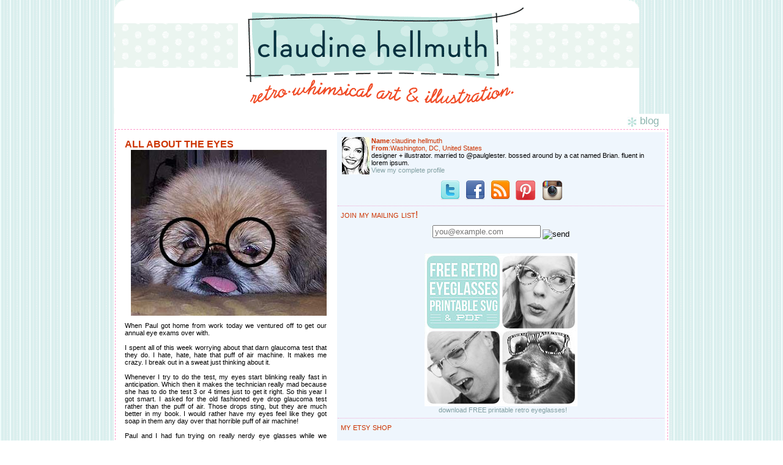

--- FILE ---
content_type: text/html; charset=UTF-8
request_url: https://claudinehellmuth.blogspot.com/2007/09/all-about-eyes.html?showComment=1190469120000
body_size: 15971
content:
<HTML>
<HEAD>
<TITLE>claudine hellmuth's blog: retro * whimsical art and illustration</TITLE>
<LINK REL="SHORTCUT ICON" HREF="http://www.collageartist.com/favicon.ico">
<script type="text/javascript">(function() { (function(){function b(g){this.t={};this.tick=function(h,m,f){var n=f!=void 0?f:(new Date).getTime();this.t[h]=[n,m];if(f==void 0)try{window.console.timeStamp("CSI/"+h)}catch(q){}};this.getStartTickTime=function(){return this.t.start[0]};this.tick("start",null,g)}var a;if(window.performance)var e=(a=window.performance.timing)&&a.responseStart;var p=e>0?new b(e):new b;window.jstiming={Timer:b,load:p};if(a){var c=a.navigationStart;c>0&&e>=c&&(window.jstiming.srt=e-c)}if(a){var d=window.jstiming.load;
c>0&&e>=c&&(d.tick("_wtsrt",void 0,c),d.tick("wtsrt_","_wtsrt",e),d.tick("tbsd_","wtsrt_"))}try{a=null,window.chrome&&window.chrome.csi&&(a=Math.floor(window.chrome.csi().pageT),d&&c>0&&(d.tick("_tbnd",void 0,window.chrome.csi().startE),d.tick("tbnd_","_tbnd",c))),a==null&&window.gtbExternal&&(a=window.gtbExternal.pageT()),a==null&&window.external&&(a=window.external.pageT,d&&c>0&&(d.tick("_tbnd",void 0,window.external.startE),d.tick("tbnd_","_tbnd",c))),a&&(window.jstiming.pt=a)}catch(g){}})();window.tickAboveFold=function(b){var a=0;if(b.offsetParent){do a+=b.offsetTop;while(b=b.offsetParent)}b=a;b<=750&&window.jstiming.load.tick("aft")};var k=!1;function l(){k||(k=!0,window.jstiming.load.tick("firstScrollTime"))}window.addEventListener?window.addEventListener("scroll",l,!1):window.attachEvent("onscroll",l);
 })();</script><script type="text/javascript">function a(){var b=window.location.href,c=b.split("?");switch(c.length){case 1:return b+"?m=1";case 2:return c[1].search("(^|&)m=")>=0?null:b+"&m=1";default:return null}}var d=navigator.userAgent;if(d.indexOf("Mobile")!=-1&&d.indexOf("WebKit")!=-1&&d.indexOf("iPad")==-1||d.indexOf("Opera Mini")!=-1||d.indexOf("IEMobile")!=-1){var e=a();e&&window.location.replace(e)};
</script><meta http-equiv="Content-Type" content="text/html; charset=UTF-8" />
<meta name="generator" content="Blogger" />
<link rel="icon" type="image/vnd.microsoft.icon" href="https://www.blogger.com/favicon.ico"/>
<link rel="alternate" type="application/atom+xml" title="claudine hellmuth - Atom" href="https://claudinehellmuth.blogspot.com/feeds/posts/default" />
<link rel="alternate" type="application/rss+xml" title="claudine hellmuth - RSS" href="https://claudinehellmuth.blogspot.com/feeds/posts/default?alt=rss" />
<link rel="service.post" type="application/atom+xml" title="claudine hellmuth - Atom" href="https://www.blogger.com/feeds/17310314/posts/default" />
<link rel="alternate" type="application/atom+xml" title="claudine hellmuth - Atom" href="https://claudinehellmuth.blogspot.com/feeds/566276573693934783/comments/default" />
<link rel="stylesheet" type="text/css" href="https://www.blogger.com/static/v1/v-css/1601750677-blog_controls.css"/>
<link rel="stylesheet" type="text/css" href="https://www.blogger.com/dyn-css/authorization.css?targetBlogID=17310314&zx=bcef18ee-e3df-4031-8df9-10684403cc1d"/>


<style type="text/css">
<!--
#navbar-iframe {
   height: 0px;

   visibility: hidden;
   display: none;
}
p {
	font-family: Verdana, Arial, Helvetica, sans-serif;
	font-size: 11px;
}
body {
	font-family: Verdana, Arial, Helvetica, sans-serif;
	font-size: 11px;
}
.headline {
	font-size: 13px;
	font-weight:bold;
	font-stretch:ulra-expanded;
	color:8DB5AF;
}
.header {
	font-family: Verdana, Arial, Helvetica, sans-serif;
	font-size: 17px;
	color:8DB5AF; 
	font-stretch:ultra-expanded;
}
.small {
	font-size: 10px;
	}
.smalllink {
	font-size: 10px;
	text-decoration:underline;
	}
.updated {
	font-size: 10px;
	color:#999999;
	}

a {
	font-family: Verdana, Arial, Helvetica, sans-serif;
	font-size: 11px;
	color: #83A0A3;
	text-decoration: none; 
	}

a:hover {
	font-family: Verdana, Arial, Helvetica, sans-serif;
	font-size: 11px;
	color:#83A0A3;
	border-bottom: 1px dashed #EEABD5;
}

.margintext 
{
	margin-left:5px;
	margin-right:5px;
	margin-top:5px;
	margin-bottom:5px;
}

.dotted {  
	border: 1px dashed #FF99CC;  }
	
a.imagelink {
	text-decoration: none;
	border: 0px 
}
a.updatedlink { 
	font-size: 10px;
	color:#999999;
	border: 1px dashed #ffffff;
}

#b-navbar{ margin-top: -500px;}
body	{
background: #ffffff;
color: #000000;
font-family: trebuchet ms, verdana, sans-serif;
font-size: 8pt;
margin:0px 0px 0px 0px;
padding:0px;
}

#menu	{
background-color:#EFF6FD;
}
		
#blogbody	{
border-top-style: solid;
border-top-width: 0px;
border-top-color: #000000;
}
.PostTitle{font-size:16px;font-weight:bold;text-transform:uppercase;font-family:trebuchet ms, verdana, sans-serif;color:#cc3300;}
.PostFooter{font-size:11px;font-family:trebuchet ms, verdana, sans-serif;color:#8DB5AF;}
.DateHeader{border-bottom:none;font-size:10px;text-align:left;margin-top:0px;margin-bottom:0px;padding:0px;padding-left:0px;color:#83A0A3;font-family:trebuchet ms, verdana, sans-serif;}

.sidetitle	{
padding-top: 5px;
  padding-bottom:1px;
margin:0em 5 0em;
color: #cc3300;
font-family: trebuchet ms, verdana, sans-serif;
font-size: 12pt;
text-align: left;
font-weight: normal;
font-variant:small-caps;

}	

.header {
	font-family: Verdana, Arial, Helvetica, sans-serif;
	font-size: 17px;
	color:#8DB5AF; 
	font-stretch:ultra-expanded;
	}
.menubox	{
padding: 7px;
font-family: trebuchet ms, verdana, sans-serif;
font-size: 8pt;
border-bottom:1px dotted #EEABD5;
}

.blogbody	{
background-color:#ffffff;
padding: 10px;
}

.post {
font-family: trebuchet ms, verdana, sans-serif;
font-size: 10pt;
color: #000000;
text-align: justify;
margin-top: 0px;
margin-bottom: 25px;
border-bottom:1px dotted #EEABD5;
padding-bottom:1.5em;
}

#nav
{
margin-left: auto;
margin-right: auto;
z-index: 1;
}

#nav ul
{
list-style-type: none;
text-align: center;
margin-top: -8px;
padding: 0;
position: relative;
z-index: 2;
}

#navlist
{
display: inline;
text-align: center;
margin: 0 5px;
}

#nav
{
background: #ffffff;
margin: 0 auto;
padding: 1em 0 0 0;
font-family: trebuchet ms, verdana, sans-serif;
font-size: 10pt;
}
.blogComments{font-size:11px;text-align:left;margin-top:20px;margin-bottom:14px;padding:1px;padding-left:17px;color:#404040;font-family:trebuchet ms, verdana, sans-serif;}
.blogComment{margin-top:10px;margin-bottom:10px;color:black;text-indent:10px;padding-right:20px;line-height:22px}
.deleted-comment {font-style:italic;color:gray;}
.byline{margin-bottom:20px;margin-left:0px;margin-right:10px;color:#8DB5AF;font-size:10px;display:inline}
.blogger-labels{margin-bottom:20px;margin-left:0px;margin-right:10px;color:#8DB5AF;font-size:10px;display:inline}
//-->
    </STYLE>
<base target="_blank">


<SCRIPT LANGUAGE="JavaScript">

<!-- This script and many more are available free online at -->
<!-- The JavaScript Source!! http://javascript.internet.com -->

<!-- Begin
function formHandler(form) {
var windowprops = "height=500,width=700,location=yes,"
+ "scrollbars=yes,menubars=yes,toolbars=yes,resizable=yes";

var URL = form.site.options[form.site.selectedIndex].value;
popup = window.open(URL,"MenuPopup",windowprops);
}
// End -->
</script>
<meta name='google-adsense-platform-account' content='ca-host-pub-1556223355139109'/>
<meta name='google-adsense-platform-domain' content='blogspot.com'/>
<!-- --><style type="text/css">@import url(//www.blogger.com/static/v1/v-css/navbar/3334278262-classic.css);
div.b-mobile {display:none;}
</style>

</head>

<BODY><script type="text/javascript">
    function setAttributeOnload(object, attribute, val) {
      if(window.addEventListener) {
        window.addEventListener('load',
          function(){ object[attribute] = val; }, false);
      } else {
        window.attachEvent('onload', function(){ object[attribute] = val; });
      }
    }
  </script>
<div id="navbar-iframe-container"></div>
<script type="text/javascript" src="https://apis.google.com/js/platform.js"></script>
<script type="text/javascript">
      gapi.load("gapi.iframes:gapi.iframes.style.bubble", function() {
        if (gapi.iframes && gapi.iframes.getContext) {
          gapi.iframes.getContext().openChild({
              url: 'https://www.blogger.com/navbar/17310314?origin\x3dhttps://claudinehellmuth.blogspot.com',
              where: document.getElementById("navbar-iframe-container"),
              id: "navbar-iframe"
          });
        }
      });
    </script>
<META HTTP-EQUIV="Content-Type" CONTENT="text/html; charset=ISO-8859-1">
<style type="text/css">
<!--
body {
	background-image: url(https://lh3.googleusercontent.com/blogger_img_proxy/AEn0k_vua0BjzOIYNxkLLM1ksu7XMXM_ZksXgwa3qzn66w9I8xBhmmxdFFsrMpXCybbccJ9pcVMVvakNItXgCOzYLKBtAfHBQs1wK3c5oTUMVnqnARGNbtewnApxWDFzNQ3J=s0-d);
}
-->
</style>

<meta name="description" content="blog by claudine hellmuth: art and illustrations with a retro * whimsical twist">
<meta name="keywords" content="illustration, paper, paper toys, digital downloads, crafts, craft supplies, party printables">
</HEAD>
<BODY BGCOLOR=#FFFFFF LEFTMARGIN=0 TOPMARGIN=0 MARGINWIDTH=0 MARGINHEIGHT=0>

<TABLE WIDTH=859 BORDER=0 align="center" CELLPADDING=0 CELLSPACING=0 ID="custom_artwork_commissions_1a">
	
	<TR>
		<TD width="859" height="186" valign="top">		  <a href="http://www.claudinehellmuth.blogspot.com/" class="imagelink"><img src="https://lh3.googleusercontent.com/blogger_img_proxy/AEn0k_v3tX_TTWq2lclgmXSwUYGsydpUBzoZuEXK2YH7Vu5HCS8W1VL3nmBY6j3a5lgUdDzvi2ii2stKpnF7S6vjhoUzfzxSLN-1_tqJIG-4S_n8Ro9eYuv6A2a-h1_0-gelCQ=s0-d" alt="CLAUDINE HELLMUTH" name="custom_artwork_commissions_1c" width="859" height="186" border="0" id="custom_artwork_commissions_1c"></a></TD>
	</TR>
	<TR>
		<TD width="859" align="left" valign="top" bgcolor="#FFFFFF"><table width="95%" border="0" align="center" cellpadding="1" cellspacing="1" id="custom_artwork_commissions_1b">
          <tr>
            <td align="right" valign="top" bgcolor="#FFFFFF"><span class="header"><img src="https://lh3.googleusercontent.com/blogger_img_proxy/AEn0k_tyc_vlPZF-OxBh96DbTfh4E3HaMS020Q3OD17-uthzNTcaqGj2zn7s4nuxQptrXchA9p3iwIqgmvB3aYA3whtScJJfdy7z1ZVNJVZ2wbnm-mnJtCZVqrs=s0-d" alt="CLAUDINE HELLMUTH" name="custom_artwork_commissions_1d" width="16" height="17" align="absbottom" id="custom_artwork_commissions_1d"> blog&nbsp;&nbsp;&nbsp; </span></td>
          </tr>
          <tr>
            <td align="left" valign="top" bgcolor="#FFFFFF"><table width="100%" border="0" cellpadding="1" cellspacing="1" class="dotted">
                <tr>
                  <td height="350" align="left" valign="top" bgcolor="#FFFFFF"><p>
				  <table border="0" width="835"><tr><td valign="top" width="535">
				  <div id="blogbody">
<div class="blogbody">
<div class="post">

   
   

       <div class="Post"><a name="566276573693934783"></a>
   <span class="PostTitle">

all about the eyes</span>
   <div style="clear:both;"></div><a onblur="try {parent.deselectBloggerImageGracefully();} catch(e) {}" href="https://blogger.googleusercontent.com/img/b/R29vZ2xl/AVvXsEi5-CllINbaTZQo8FVNMMquLRSjv1uUiaQd8ygmfA3uuP19ZSj59zOxQYStsTJHx6s1whYSPwtsk8nUeBRVnxC1RV0IF3eXTwYZCnDoroc4HJasIHVfBy9PfklWd0FnWt6Tof2Q/s1600-h/toby_potter.jpg"><img style="margin: 0pt 0pt 10px 10px; float: right; cursor: pointer;" src="https://blogger.googleusercontent.com/img/b/R29vZ2xl/AVvXsEi5-CllINbaTZQo8FVNMMquLRSjv1uUiaQd8ygmfA3uuP19ZSj59zOxQYStsTJHx6s1whYSPwtsk8nUeBRVnxC1RV0IF3eXTwYZCnDoroc4HJasIHVfBy9PfklWd0FnWt6Tof2Q/s320/toby_potter.jpg" alt="" id="BLOGGER_PHOTO_ID_5112501709953545458" border="0" /></a><span style="font-size:85%;">When Paul got home from work today we ventured off to get our annual eye exams over with.<br /><br />I spent all of this week worrying about that darn glaucoma test that they do. I hate, hate, hate that puff of air machine. It makes me crazy. I break out in a sweat just thinking about it.<br /><br />Whenever I try to do the test, my eyes start blinking really fast in anticipation. Which then it makes the technician really mad because she has to do the test 3 or 4 times just to get it right. So this year I got smart. I asked for the old fashioned eye drop glaucoma test rather than the puff of air. Those drops sting, but they are much better in my book.  I would rather have my eyes feel like they got soap in them any day over that horrible puff of air machine!<br /><br />Paul and I had fun trying on really nerdy eye glasses while we waited. We found <a href="http://www.framesdirect.com/Hart_Schaffner_Marx-HSM-910-plastic-frames-for-men/eyewear-gsprdt-ldkioh-r-mar-tal.html">this horrible pair</a> that was $150! Which of course we tried on right away. We laughed so hard we made quite the </span><span class="632500913-21092007"><span style="font-size:85%;">spectacle</span></span><span style="font-size:85%;"> out of ourselves. A good time was had by all at the LensCrafters in Kissimmee!</span><div style="clear:both; padding-bottom:0.25em"></div><p class="blogger-labels">Labels: <a rel='tag' href="http://claudinehellmuth.blogspot.com/search/label/this%20and%20that">this and that</a></p><span class="PostFooter">::
	posted @ 11:37 PM by claudine hellmuth::
    </span>
 
</div>

 

  <div class="blogComments">
	<a name="comments"></a>
			COMMENTS:
			
			<div class="blogComment">
				<a name="2596495554117803740"></a> 				Oh my gosh I hate that too!!! And they always have to do mine multiple times because as soon as I get my eye close to that contraption, I start blinking like crazy. One year the techinican just gave up after one eye! LOL!<BR/><BR/>I didn't even realize that there was even another option. I'll have to ask about that. Thanks for the tip! :)<br />
				<div class="byline"><a href="http://claudinehellmuth.blogspot.com/2007/09/all-about-eyes.html?showComment=1190353440000#c2596495554117803740" title="permanent link">#</a> posted by <span style="line-height:16px" class="comment-icon blogger-comment-icon"><img src="https://resources.blogblog.com/img/b16-rounded.gif" alt="Blogger" style="display:inline;" /></span>&nbsp;<a href="https://www.blogger.com/profile/03560974986468502502" rel="nofollow">Paulette Insall ~ Reflecting Colors of the Soul</a> : 1:44 AM</div>

				<span class="item-control blog-admin pid-359074214"><a style="border:none;" href="https://www.blogger.com/comment/delete/17310314/2596495554117803740" title="Delete Comment" ><span class="delete-comment-icon">&nbsp;</span></a></span>
			</div>
			
			<div class="blogComment">
				<a name="2874396490937011821"></a> 				That is so funny!  I used to live in Kissimmee many moons ago too. :)  I love how you guys do these things together. :)<br />
				<div class="byline"><a href="http://claudinehellmuth.blogspot.com/2007/09/all-about-eyes.html?showComment=1190374440000#c2874396490937011821" title="permanent link">#</a> posted by <span style="line-height:16px" class="comment-icon blogger-comment-icon"><img src="https://resources.blogblog.com/img/b16-rounded.gif" alt="Blogger" style="display:inline;" /></span>&nbsp;<a href="https://www.blogger.com/profile/03765400175512986478" rel="nofollow">Unknown</a> : 7:34 AM</div>

				<span class="item-control blog-admin pid-572515777"><a style="border:none;" href="https://www.blogger.com/comment/delete/17310314/2874396490937011821" title="Delete Comment" ><span class="delete-comment-icon">&nbsp;</span></a></span>
			</div>
			
			<div class="blogComment">
				<a name="2088182985727486719"></a> 				I totally freak about that one test and have put off getting my eyes checked because of it. I thought I was alone in the fear of the puff. Makes me feel better knowing I am not alone.Thanks for sharing.<br />
				<div class="byline"><a href="http://claudinehellmuth.blogspot.com/2007/09/all-about-eyes.html?showComment=1190376600000#c2088182985727486719" title="permanent link">#</a> posted by <span style="line-height:16px" class="comment-icon anon-comment-icon"><img src="https://resources.blogblog.com/img/anon16-rounded.gif" alt="Anonymous" style="display:inline;" /></span>&nbsp;<span class="anon-comment-author">Anonymous</span> : 8:10 AM</div>

				<span class="item-control blog-admin pid-590395286"><a style="border:none;" href="https://www.blogger.com/comment/delete/17310314/2088182985727486719" title="Delete Comment" ><span class="delete-comment-icon">&nbsp;</span></a></span>
			</div>
			
			<div class="blogComment">
				<a name="6636301747160028503"></a> 				Did you know that the company who makes the puffer test has to supply the eye doctors' offices with special chairs because they were getting sued by all the people who FELL BACKWARDS when the air shot out and surprised them? I thought that was funny. Clearly, no one likes the darn test!<BR/><BR/>They now have a different test for glaucoma- they can use a little machine with no air, just a special UV light. I asked my eye doctor this year where the puff was, and he told me that they are slowly replacing that with the light test.<BR/><BR/>My husband was VERY disappointed he wasn't going to get to see me jump 10 feet in the air when the test happened. The first time it happened the technician didn't tell me what it was so I was totally surprised when I got puffed in the eye. My husband was VERY entertained!!<br />
				<div class="byline"><a href="http://claudinehellmuth.blogspot.com/2007/09/all-about-eyes.html?showComment=1190380740000#c6636301747160028503" title="permanent link">#</a> posted by <span style="line-height:16px" class="comment-icon anon-comment-icon"><img src="https://resources.blogblog.com/img/anon16-rounded.gif" alt="Anonymous" style="display:inline;" /></span>&nbsp;<span class="anon-comment-author">Anonymous</span> : 9:19 AM</div>

				<span class="item-control blog-admin pid-590395286"><a style="border:none;" href="https://www.blogger.com/comment/delete/17310314/6636301747160028503" title="Delete Comment" ><span class="delete-comment-icon">&nbsp;</span></a></span>
			</div>
			
			<div class="blogComment">
				<a name="871775176842468386"></a> 				I know what you mean. I get freaked out having eye tests, like that thing that comes in really close while you have your head in a vice-like thing. Yuck. My Dr even used to have me put in and take out my own contacts because I did not like her doing it. Even though I wear contacts, I always try on glasses too...especially the ones with rhinestones!!!<br />
				<div class="byline"><a href="http://claudinehellmuth.blogspot.com/2007/09/all-about-eyes.html?showComment=1190381220000#c871775176842468386" title="permanent link">#</a> posted by <span style="line-height:16px" class="comment-icon blogger-comment-icon"><img src="https://resources.blogblog.com/img/b16-rounded.gif" alt="Blogger" style="display:inline;" /></span>&nbsp;<a href="https://www.blogger.com/profile/07821873016942409376" rel="nofollow">Babsarella</a> : 9:27 AM</div>

				<span class="item-control blog-admin pid-947699836"><a style="border:none;" href="https://www.blogger.com/comment/delete/17310314/871775176842468386" title="Delete Comment" ><span class="delete-comment-icon">&nbsp;</span></a></span>
			</div>
			
			<div class="blogComment">
				<a name="7252638285118151778"></a> 				I've find my eye test support group!  My husband thinks I'm crazy because I start dreading that test for weeks when I know the eye exam is coming up but here you guys other, the other air puff haters! :)<br />
				<div class="byline"><a href="http://claudinehellmuth.blogspot.com/2007/09/all-about-eyes.html?showComment=1190387100000#c7252638285118151778" title="permanent link">#</a> posted by <span style="line-height:16px" class="comment-icon blogger-comment-icon"><img src="https://resources.blogblog.com/img/b16-rounded.gif" alt="Blogger" style="display:inline;" /></span>&nbsp;<a href="https://www.blogger.com/profile/17970965553682584075" rel="nofollow">Amy Huff</a> : 11:05 AM</div>

				<span class="item-control blog-admin pid-1312573858"><a style="border:none;" href="https://www.blogger.com/comment/delete/17310314/7252638285118151778" title="Delete Comment" ><span class="delete-comment-icon">&nbsp;</span></a></span>
			</div>
			
			<div class="blogComment">
				<a name="1299876899634269544"></a> 				Hi Claudine!  Find another eye doctor!  My eye dr. (opthamologist) doesn't use that puff tester anymore, he uses an eye scanner.  YOu just look into the "video machine" viewer and they scan your eye.  No puffing.  He told me that the puff machine is old technology and actually has been responsible for the spread of some eye disease.  Upgrade your eye dr.!<br />
				<div class="byline"><a href="http://claudinehellmuth.blogspot.com/2007/09/all-about-eyes.html?showComment=1190396400000#c1299876899634269544" title="permanent link">#</a> posted by <span style="line-height:16px" class="comment-icon anon-comment-icon"><img src="https://resources.blogblog.com/img/anon16-rounded.gif" alt="Anonymous" style="display:inline;" /></span>&nbsp;<span class="anon-comment-author">Anonymous</span> : 1:40 PM</div>

				<span class="item-control blog-admin pid-590395286"><a style="border:none;" href="https://www.blogger.com/comment/delete/17310314/1299876899634269544" title="Delete Comment" ><span class="delete-comment-icon">&nbsp;</span></a></span>
			</div>
			
			<div class="blogComment">
				<a name="6660082330811597096"></a> 				Ha Ha  I have just started reading your blog, and thats just made me laugh, I live in England and we don't have to do that test, just reading the letters thing on the chart, I'm glad we dont have the puffy air thing!!!!<br />
				<div class="byline"><a href="http://claudinehellmuth.blogspot.com/2007/09/all-about-eyes.html?showComment=1190399760000#c6660082330811597096" title="permanent link">#</a> posted by <span style="line-height:16px" class="comment-icon anon-comment-icon"><img src="https://resources.blogblog.com/img/anon16-rounded.gif" alt="Anonymous" style="display:inline;" /></span>&nbsp;<span class="anon-comment-author">Anonymous</span> : 2:36 PM</div>

				<span class="item-control blog-admin pid-590395286"><a style="border:none;" href="https://www.blogger.com/comment/delete/17310314/6660082330811597096" title="Delete Comment" ><span class="delete-comment-icon">&nbsp;</span></a></span>
			</div>
			
			<div class="blogComment">
				<a name="5027368290403691016"></a> 				Oh, those glasses! The 80s called and want those glasses back...LOL :D<br />
				<div class="byline"><a href="http://claudinehellmuth.blogspot.com/2007/09/all-about-eyes.html?showComment=1190403300000#c5027368290403691016" title="permanent link">#</a> posted by <span style="line-height:16px" class="comment-icon blogger-comment-icon"><img src="https://resources.blogblog.com/img/b16-rounded.gif" alt="Blogger" style="display:inline;" /></span>&nbsp;<a href="https://www.blogger.com/profile/02375217096587200677" rel="nofollow">donna maui</a> : 3:35 PM</div>

				<span class="item-control blog-admin pid-1886016517"><a style="border:none;" href="https://www.blogger.com/comment/delete/17310314/5027368290403691016" title="Delete Comment" ><span class="delete-comment-icon">&nbsp;</span></a></span>
			</div>
			
			<div class="blogComment">
				<a name="3185481681563011175"></a> 				yup! I have that experience when I've got a LASIK surgery, all the test make you crazy right...? and it's very annoying, but it's worth to know that your eyes is OK!<br />
				<div class="byline"><a href="http://claudinehellmuth.blogspot.com/2007/09/all-about-eyes.html?showComment=1190424840000#c3185481681563011175" title="permanent link">#</a> posted by <span style="line-height:16px" class="comment-icon blogger-comment-icon"><img src="https://resources.blogblog.com/img/b16-rounded.gif" alt="Blogger" style="display:inline;" /></span>&nbsp;<a href="https://www.blogger.com/profile/08412654732320273424" rel="nofollow">Eugenia Gina</a> : 9:34 PM</div>

				<span class="item-control blog-admin pid-86692357"><a style="border:none;" href="https://www.blogger.com/comment/delete/17310314/3185481681563011175" title="Delete Comment" ><span class="delete-comment-icon">&nbsp;</span></a></span>
			</div>
			
			<div class="blogComment">
				<a name="3225589595837638802"></a> 				OMG, those are MY GLASSES!! Oh, I am so humiliated now, I will just have to slink away in shame. Maybe I'll just put a bag over my head...<BR/>I'm just kidding. I am wearing men's frames, but they're not THAT dorky (I hope).<BR/><BR/>My new eye dr. uses a very low-velocity air puff - I was quite surprised to NOT be blown off the chair this time! I used to just freak out in anticipation too.<br />
				<div class="byline"><a href="http://claudinehellmuth.blogspot.com/2007/09/all-about-eyes.html?showComment=1190428620000#c3225589595837638802" title="permanent link">#</a> posted by <span style="line-height:16px" class="comment-icon anon-comment-icon"><img src="https://resources.blogblog.com/img/anon16-rounded.gif" alt="Anonymous" style="display:inline;" /></span>&nbsp;<span class="anon-comment-author">Anonymous</span> : 10:37 PM</div>

				<span class="item-control blog-admin pid-590395286"><a style="border:none;" href="https://www.blogger.com/comment/delete/17310314/3225589595837638802" title="Delete Comment" ><span class="delete-comment-icon">&nbsp;</span></a></span>
			</div>
			
			<div class="blogComment">
				<a name="1688896247248968765"></a> 				yup, hate the glaucoma tests, but luckily we don't have that one anymore in london. but i so love this pic of the cutest little doggie, is he/she yours?<br />
				<div class="byline"><a href="http://claudinehellmuth.blogspot.com/2007/09/all-about-eyes.html?showComment=1190463540000#c1688896247248968765" title="permanent link">#</a> posted by <span style="line-height:16px" class="comment-icon blogger-comment-icon"><img src="https://resources.blogblog.com/img/b16-rounded.gif" alt="Blogger" style="display:inline;" /></span>&nbsp;<a href="https://www.blogger.com/profile/16879115279499153124" rel="nofollow">soulbrush</a> : 8:19 AM</div>

				<span class="item-control blog-admin pid-1005423974"><a style="border:none;" href="https://www.blogger.com/comment/delete/17310314/1688896247248968765" title="Delete Comment" ><span class="delete-comment-icon">&nbsp;</span></a></span>
			</div>
			
			<div class="blogComment">
				<a name="1328336197940742735"></a> 				good news with chel's comment!  I want those glasses that are made of the tinest wire; you can twist them in a knot practically.  Of course they cost something like $10,000 - ok not really; but they might as well<br />
				<div class="byline"><a href="http://claudinehellmuth.blogspot.com/2007/09/all-about-eyes.html?showComment=1190469120000#c1328336197940742735" title="permanent link">#</a> posted by <span style="line-height:16px" class="comment-icon anon-comment-icon"><img src="https://resources.blogblog.com/img/anon16-rounded.gif" alt="Anonymous" style="display:inline;" /></span>&nbsp;<span class="anon-comment-author">Anonymous</span> : 9:52 AM</div>

				<span class="item-control blog-admin pid-590395286"><a style="border:none;" href="https://www.blogger.com/comment/delete/17310314/1328336197940742735" title="Delete Comment" ><span class="delete-comment-icon">&nbsp;</span></a></span>
			</div>
			
			<div class="blogComment">
				<a name="1254018546826412619"></a> 				That's so funny you wrote about this. I just had my first eye exam since I was like 20-something. I need glasses - eeek! I'm going back next week to pick out frames.<br />
				<div class="byline"><a href="http://claudinehellmuth.blogspot.com/2007/09/all-about-eyes.html?showComment=1190484900000#c1254018546826412619" title="permanent link">#</a> posted by <span style="line-height:16px" class="comment-icon blogger-comment-icon"><img src="https://resources.blogblog.com/img/b16-rounded.gif" alt="Blogger" style="display:inline;" /></span>&nbsp;<a href="https://www.blogger.com/profile/16216695511735664330" rel="nofollow">Wicked Good Dinner</a> : 2:15 PM</div>

				<span class="item-control blog-admin pid-2059087277"><a style="border:none;" href="https://www.blogger.com/comment/delete/17310314/1254018546826412619" title="Delete Comment" ><span class="delete-comment-icon">&nbsp;</span></a></span>
			</div>
			
			<div class="blogComment">
				<a name="2862072533935971103"></a> 				I think what is more shocking than the puff of air test is the fact that LensCrafters actually SELLS those glasses...and for $150!! I hope you took pics of you and Paul in those glasses!<BR/>:)<br />
				<div class="byline"><a href="http://claudinehellmuth.blogspot.com/2007/09/all-about-eyes.html?showComment=1190512440000#c2862072533935971103" title="permanent link">#</a> posted by <span style="line-height:16px" class="comment-icon anon-comment-icon"><img src="https://resources.blogblog.com/img/anon16-rounded.gif" alt="Anonymous" style="display:inline;" /></span>&nbsp;<span class="anon-comment-author">Anonymous</span> : 9:54 PM</div>

				<span class="item-control blog-admin pid-590395286"><a style="border:none;" href="https://www.blogger.com/comment/delete/17310314/2862072533935971103" title="Delete Comment" ><span class="delete-comment-icon">&nbsp;</span></a></span>
			</div>
			
			<div class="blogComment">
				<a name="4494617002908540635"></a> 				Geez, I've never had a glaucoma test. I don't wear glasses, (or contacts)-- yet -- so I wonder if that's the reason?? Anyway, just wait until your first mammogram!!!<br />
				<div class="byline"><a href="http://claudinehellmuth.blogspot.com/2007/09/all-about-eyes.html?showComment=1190578860000#c4494617002908540635" title="permanent link">#</a> posted by <span style="line-height:16px" class="comment-icon blogger-comment-icon"><img src="https://resources.blogblog.com/img/b16-rounded.gif" alt="Blogger" style="display:inline;" /></span>&nbsp;<a href="https://www.blogger.com/profile/13580205823943799848" rel="nofollow">Kerri Jean</a> : 4:21 PM</div>

				<span class="item-control blog-admin pid-1372693874"><a style="border:none;" href="https://www.blogger.com/comment/delete/17310314/4494617002908540635" title="Delete Comment" ><span class="delete-comment-icon">&nbsp;</span></a></span>
			</div>
			
			<div class="blogComment">
				<a name="1523943975166876684"></a> 				Hi Claudine,<br /><br />Have you ever heard anyone who has gone to <a href="http://www.worldclasslasik.com" rel="nofollow">worldclasslasik.com</a> (5th ave eye center)?<br /><br />They are near by and I was checking them out. I hear most good docs are known nationwide, right?<br /><br />I&#39;ll be back soon!<br />
				<div class="byline"><a href="http://claudinehellmuth.blogspot.com/2007/09/all-about-eyes.html?showComment=1261639194763#c1523943975166876684" title="permanent link">#</a> posted by <span style="line-height:16px" class="comment-icon anon-comment-icon"><img src="https://resources.blogblog.com/img/anon16-rounded.gif" alt="Anonymous" style="display:inline;" /></span>&nbsp;<span class="anon-comment-author">Chris</span> : 2:19 AM</div>

				<span class="item-control blog-admin pid-590395286"><a style="border:none;" href="https://www.blogger.com/comment/delete/17310314/1523943975166876684" title="Delete Comment" ><span class="delete-comment-icon">&nbsp;</span></a></span>
			</div>
			
			<a class="comment-link" href="https://www.blogger.com/comment/fullpage/post/17310314/566276573693934783" onclick="window.open(this.href, 'bloggerPopup', 'toolbar=0,scrollbars=1,location=0,statusbar=1,menubar=0,resizable=1,width=400,height=450');return false;">Post a Comment</a>
	
	<br /> <br />
	<a href="http://claudinehellmuth.blogspot.com/">&lt;&lt; Home</a>
    </div>
<p>

</font>


<p>

</div>

	
</div></div>
				  </td><td></td>
	<td width="264" bgcolor="#EFF6FD" valign="top" align="left"><p></p>
<div id="menu">
	<p>
<div class="menubox"><font color="#cc3300">
<img src="//blogger.googleusercontent.com/img/b/R29vZ2xl/AVvXsEgARh7HngzmdimCVkmIq4eycXPYoD5zKwrTJLRIYk6nSzJbKoDuW7m3Zy0mLhGrj6ccxsQGO4qbCi2n9N1focSgYEiD2jDHof7NXyoranoVmukqvjyXptccuc9_mf6nSQ/s61/*" align="left" border="0">
<b>Name</b>:claudine hellmuth<br>
<b>From</b>:Washington, DC, United States<br></font>
designer + illustrator. married to @paulglester. bossed around by a cat named Brian. fluent in lorem ipsum.<br>
<a href="https://www.blogger.com/profile/02755435377366944408">View my complete profile</a><p><center>
<a href="http://twitter.com/claudinetweets" class="imagelink"><img src="https://lh3.googleusercontent.com/blogger_img_proxy/AEn0k_uHV1SjbmVASlK01rGz_c21a9rrIEH0gU-GLRAaZHAj264ZeaeW3lcDAEwfgah9cMQlAieNwhSrcPDZj6RqHcarXV50vhIaVmUGhAUWvmO9LfO-_U6UABo=s0-d"></a> &nbsp; <a href="http://www.facebook.com/claudinespage" class="imagelink"><img src="https://lh3.googleusercontent.com/blogger_img_proxy/AEn0k_vjD8Hy2dLQ19S7-UdZljxv0hM_YdmaMkU0ci9ihGTizuBHtJMoXClLcum3J7YrrADT4VI6MkCtX1IJbaAGiBzgH5ek3xwSxiPSWIyKO3teXCnVMC6VLw0x=s0-d"></a> &nbsp; <a href="http://feeds.feedburner.com/blogspot/Vjmg" class="imagelink"><img src="https://lh3.googleusercontent.com/blogger_img_proxy/AEn0k_vy-qM2ZQ2FjS0Z-ZhiCTSvcemF28iigDyBbcJNl3SlXQZvU9Mj3LdEzYkwcvR4eWRXn_Sqsf49yJnV8sQC7g7_lYSiPhgsNSxKsNWr94vVWs4MDLc=s0-d"></a> &nbsp; <a href="http://www.pinterest.com/chellmuth/" target="new" class="imagelink"><img src="https://lh3.googleusercontent.com/blogger_img_proxy/AEn0k_tidt9oJKNlX0c06dc8qoMc9QXGyLEYt3Qvd7lznb0dEWYYsW4c6cAp9xbJ1FSRa2Uz7gFflDt67-x5lH1pRdrpE2DhCrUjquWwM3DkexcSq_RUxjdTzznkJA=s0-d" border="0" alt="pinterest"></a> &nbsp;&nbsp; <img src="https://lh3.googleusercontent.com/blogger_img_proxy/AEn0k_uuJA4KjZZ3_Dzl82KJSv2biLZoRqNV8nu0txX6jLmspcfF6XJccy_ydWmlPW_28OjdMFxnoMdBsNYPshc_7iB4qp4AJYtTck2AYRKig1LXDN1GOMBOLiunig=s0-d" border="0" alt="instagram"></a></center>
</div>

<div class="sidetitle">join my mailing list!</div>
<div class="menubox">
<div align="center">
<form action='https://madmimi.com/signups/subscribe/62164' method='post' id='mad_mimi_signup_form'>
  <div class='mimi_field text email required'>
   <label for='signup_email'>
				</label>
   <input id='signup_email' name='signup[email]' type='text' placeholder='you@example.com' class='required' width='20'>
   <span class='mimi_field_feedback'></span><span class='mimi_funk'></span>
<input name="Send" type="image" class="btn" id="Send" src="http://www.collageartist.com/images/mailinglist-submit.gif" alt="send" align="middle" /> </div></form><br>

<center>


<a href="http://www.claudinehellmuth.blogspot.com/2014/02/retro-eyeglasses-freebie-kit.html"><img border="0" src="https://blogger.googleusercontent.com/img/b/R29vZ2xl/AVvXsEhgYWNlRF1GVgLksk4npw20gOc3gl6KMW34-Qq61VLoSd0f2eUwH-sXPgX_7e1loBWg04hoOAm657iyovyJHOenZtLhgnSKjgGIKq8tL4EnyA4lgEM2hItS7qaAYC-sdqPNP1Wmew/s1600/free_printable_retro_eyeglasses250.jpg" /></a>
<br>
&nbsp;&nbsp;<a href="http://www.claudinehellmuth.blogspot.com/2014/02/retro-eyeglasses-freebie-kit.html">download FREE printable retro eyeglasses!</a>
</center>

</div>
</div>

<div class="sidetitle">my etsy shop</div>
<div class="menubox">
<div align="center">
<script type="text/javascript" src="//www.etsy.com/assets/js/etsy_mini_shop.js"></script><script type='text/javascript'>new Etsy.Mini(5173911,'gallery',1,5,1,'http://www.etsy.com');</script>
<p>
</div>
</div>






<div class="sidetitle">what i am doing right now</div>
<div class="menubox"><center>
<a class="twitter-timeline"  href="https://twitter.com/claudinetweets"  data-widget-id="418036971382923264">Tweets by @claudinetweets</a>
    <script>!function(d,s,id){var js,fjs=d.getElementsByTagName(s)[0],p=/^http:/.test(d.location)?'http':'https';if(!d.getElementById(id)){js=d.createElement(s);js.id=id;js.src=p+"://platform.twitter.com/widgets.js";fjs.parentNode.insertBefore(js,fjs);}}(document,"script","twitter-wjs");</script>


<p>
<iframe src="http://www.facebook.com/plugins/likebox.php?href=http%3A%2F%2Fwww.facebook.com%2Fclaudinespage&amp;width=225&amp;colorscheme=light&amp;connections=10&amp;stream=true&amp;header=false&amp;height=555" scrolling="no" frameborder="0" style="border:none; overflow:hidden; width:225px; height:555px;" allowTransparency="true"></iframe>

</center></div></div>




<div class="sidetitle">press</div>
<div class="menubox">
<!-- ADD PRESS LINKS HERE -->
<img src="https://lh3.googleusercontent.com/blogger_img_proxy/AEn0k_sD2-2jPeQDEWoXwzGFoCxbZQXPwbEE4hGGthkpfq7NjK6-_MGqnoV4soAfUVHEkgkJSFQQRjmC-fFYWPNmLN0v3uy7h_ovn0gqdio9Ynbx7kMqYkqgre2Ugps0vkT0HY0d_g=s0-d" width="250" alt="" border="0">
<br>
<!--<img src="http://www.collageartist.com/images/flower_trans.gif" height="10" alt="" border="0"> <a href="http://www.nytimes.com/2008/11/27/business/smallbusiness/27shift.html?_r=3&em">the new york times</a><br>
<img src="http://www.collageartist.com/images/flower_trans.gif" height="10" alt="" border="0"> <a href="http://www.collageartist.com/martha.htm">the martha stewart show</a><br>
<img src="http://www.collageartist.com/images/flower_trans.gif" height="10" alt="" border="0"> <a href="http://www.collageartist.com/commissions_hgtvclip.htm">featured on hgtv's i want that show</a><br>
<img src="http://www.collageartist.com/images/flower_trans.gif" height="10" alt="" border="0"> <a href="http://claudinehellmuth.blogspot.com/2006/07/radio-interview.html">guest on martha stewart sirius radio</a><br>
<img src="http://www.collageartist.com/images/flower_trans.gif" height="10" alt="" border="0"> <a href="http://www.collageartist.com/images/articles/flair.pdf">tampa tribune, FLAIR magazine</a><br>
<img src="http://www.collageartist.com/images/flower_trans.gif" height="10" alt="" border="0"> <a href="http://www.collageartist.com/images/articles/home_companion.pdf">mary engelbreit home companion</a><br>-->
</div> 


<div class="sidetitle">contact me</div>
<div class="menubox">
<!-- CONTACT INFO HERE -->
<img src="https://lh3.googleusercontent.com/blogger_img_proxy/AEn0k_vyvkZpJ6Rthvu0blu3UsmD2T3MJo_gZ3BmO8ek5ug6FTGc8VX7BdplrwDrvc8t4MD8gKkN63wfBaUahxfHTGFkCjir4OWpminGKJsoagqpYhMkNdX9zKQ=s0-d" height="10" alt="" border="0"> <A HREF="mailto:claudine@collageartist.com">EMAIL ME</A><br>
<img src="https://lh3.googleusercontent.com/blogger_img_proxy/AEn0k_vyvkZpJ6Rthvu0blu3UsmD2T3MJo_gZ3BmO8ek5ug6FTGc8VX7BdplrwDrvc8t4MD8gKkN63wfBaUahxfHTGFkCjir4OWpminGKJsoagqpYhMkNdX9zKQ=s0-d" height="10" alt="" border="0"> <a href="http://www.collageartist.com/">VISIT MY WEB SITE</a>
</div>


<div class="sidetitle">my books & dvds</div>
<div class="menubox">
<!-- inlinkz code start -->
<script type="text/javascript" src="//lm.inlinkz.com/ar.php?id=16980"></script>
<!-- inlinkz code end -->
<center>
<font size="1" color="gray">affiliate links</a></center>
</div>
</div>
   
<div class="sidetitle">books with my work</div>
<div class="menubox">
<table width="240" border="0" cellspacing="0" cellpadding="0">
<tr>
	<td><a href="http://www.amazon.com/exec/obidos/ASIN/1579907288/ref=nosim/collageartistcom" target="_new" class="imagelink"><img src="https://lh3.googleusercontent.com/blogger_img_proxy/AEn0k_vVyzGgX8ijSnCq6BbOFhgOyhWas_JqtQtsejBYYyIkjSU-K5-MejDlGk9YERmYuO8hS4fzFwuZddvlU1l_qQIWFOulturR8OHP-s7i7n3WrmfcwKU=s0-d" width="50" height="62" alt="" border="0"></a></td>
	<td><a href="http://www.amazon.com/exec/obidos/ASIN/1592531768/ref=nosim/collageartistcom" target="_new" class="imagelink"><img src="https://lh3.googleusercontent.com/blogger_img_proxy/AEn0k_uHgY_ho3y98wM_br7rTdqzFZe3zQnUM7F-U-wU-Ix-BxIRsjk-Vx4qan06v-bE-9VuGBZfbKHzlxG-Dp2R63EsCE3hVCrry445DdmawAK-yNL2ad95=s0-d" width="50" height="65" alt="" border="0"></a></td>
	<td><a href="http://www.amazon.com/exec/obidos/ASIN/1579905501/ref=nosim/collageartistcom" target="_new" class="imagelink"><img src="https://lh3.googleusercontent.com/blogger_img_proxy/AEn0k_vXOGhultDazSq5MObBGcIZGiYVF5hGnK21cdpL8RFhhpp7m7phNBDCorwoe9XSLxox5A5o5sQDQ2WaX7mXScrj0TQ-mhJkAqdpsT4Sk4pNuKfneLnT=s0-d" width="50" height="59" alt="" border="0"></a></td>
	<td><a href="http://www.amazon.com/exec/obidos/ASIN/157990551X/ref=nosim/collageartistcom" target="_new" class="imagelink"><img src="https://lh3.googleusercontent.com/blogger_img_proxy/AEn0k_tRKr6pu9aDunzSiZpRhMXiKz1YtWX0vFMc4W66bAuRy1SYq1lRo1d3nJ4aoG8-n0xOMpVFsuaPQJYWl7JmSJZXMQSzxma7wONWuvVvsValtAEI1mo_=s0-d" width="50" height="59" alt="" border="0"></a></td></tr>
<tr>
	<td><a href="http://www.amazon.com/exec/obidos/ASIN/1579907156/ref=nosim/collageartistcom" target="_new" class="imagelink"><img src="https://lh3.googleusercontent.com/blogger_img_proxy/AEn0k_vwGtAF__0q9gxa09fogYgpEyEGSTHZ8EOHROcUIEnJ7nMgmWPYEjzMnpt25V_7tHSaXw3fRw54WUZ2SOGdIRUfM8u0-PGMNDISKZvpfiF98JMaumZu=s0-d" width="50" height="59" alt="" border="0"></a></td>

	<td><a href="http://www.amazon.com/exec/obidos/ASIN/1581808488/ref=nosim/collageartistcom" target="_new" class="imagelink"><img src="https://lh3.googleusercontent.com/blogger_img_proxy/AEn0k_sW3yMQ5hDz7igmaGICb2N72_EQeYO_SU2eDwKUlgUcch5ZheX8YqVJ4gDIKbK8ZoIKM8-i-FntI3AAOGFpYvjXtF2eZW5aE3BAr_SI52qu_iYTl_8a=s0-d" width="50" height="65" alt="" border="0"></a></td>
	<td><a href="http://www.amazon.com/exec/obidos/ASIN/1891898078/ref=nosim/collageartistcom" target="_new" class="imagelink"><img src="https://lh3.googleusercontent.com/blogger_img_proxy/AEn0k_tWWshnkVlOLwZGGLCZYs9K0RpQk3B15r8CR5WeN6Iuh_T4uBuT8xEARXX58vt5K8rJOeGRo7ybY6lCPr4sUJgFT2kSSuRXGO3rCIlORU5Z955WqEfm=s0-d" width="50" height="68" alt="" border="0"></a></td>
	<td><a href="http://www.amazon.com/exec/obidos/ASIN/1581806787/ref=nosim/collageartistcom" target="_new" class="imagelink"><img src="https://lh3.googleusercontent.com/blogger_img_proxy/AEn0k_u_4o6jTlg8U-Bp-4Y1SZR1-Ha47yvjPudYr3TSafv7V-4jw1NxqywqGPR4DRZDcsdqARUFFon-sPyk8BVfzH8WUs6rZR8pYMhb-NmoRiyUjgwjA5uu=s0-d" width="50" height="65" alt="" border="0"></a></td></tr>
<tr>
	<td><a href="http://www.amazon.com/exec/obidos/ASIN/1581803435/ref=nosim/collageartistcom" target="_new" class="imagelink"><img src="https://lh3.googleusercontent.com/blogger_img_proxy/AEn0k_t2QAMMxp6UXZR2wh412kn1t0ZmxrLc8WC7i3-4-OKCVdG7KC1s_B8XNxZuNQHU24LkTn0PF8Po-N8wwANnrEyJPkhxWtHq_gCr2Q_3PCDFYn4QJ-7F=s0-d" width="50" height="67" alt="" border="0"></a></td>
	<td><a href="http://www.amazon.com/exec/obidos/ASIN/1592531776/ref=nosim/collageartistcom" target="_new" class="imagelink"><img src="https://lh3.googleusercontent.com/blogger_img_proxy/AEn0k_tu_VeDzjmMnPr8UAdgREJTsuPyN22KmtyYkL0yF37CjzcWPO4Dwez-IhUXE8E5mzu75r4oqZSPnnxYW18QijKzJP32VdVnljXE6PCmXU4mPMec5J1I9g=s0-d" width="50" height="64" alt="" border="0"></a></td>

	<td><a href="http://www.amazon.com/exec/obidos/ASIN/1579903061/ref=nosim/collageartistcom" target="_new" class="imagelink"><img src="https://lh3.googleusercontent.com/blogger_img_proxy/AEn0k_u-6XNDyNWQECxCPa93LgeN0na8UwIYWM_0N2M4kP06utzcF1vsuxB6zetp0htZjTjJexaSZGKs97B3P3_z6WpcnQdfXfINqBQJRHxDfHObKBA5kmGnTQ=s0-d" width="50" height="59" alt="" border="0"></a></td>
	<td><a href="http://www.amazon.com/exec/obidos/ASIN/157990985X/ref=nosim/collageartistcom" target="_new" class="imagelink"><img src="https://lh3.googleusercontent.com/blogger_img_proxy/AEn0k_u_bHAtphHR_lqfQWl4BqhNElP9gTfbtAFaT0FtOHDejHYU7q0N1lEUI0hC9s2L8UBti0NeqK304ApshV5jWKLg8NuctbMQaGIXrmlJt1nbTJEhR97seA=s0-d" width="50" height="59" alt="" border="0"></a></td></tr>
<tr>
	<td><a href="http://www.amazon.com/exec/obidos/ASIN/1581806884/ref=nosim/collageartistcom" target="_new" class="imagelink"><img src="https://lh3.googleusercontent.com/blogger_img_proxy/AEn0k_vB_kAl0ZPHwb8MNh6dYpkakc94glAL055IZpU9Y3K0evGAhrGJ4qy97BVdZRa-9LST1ixgj_OoC6ar5S0V-Pjpn2DjN5l8XwMW17fxnIDSdGgNn219KQ=s0-d" width="50" height="65" alt="" border="0"></a></td>
	<td><a href="http://www.amazon.com/exec/obidos/ASIN/1891898108/ref=nosim/collageartistcom" target="_new" class="imagelink"><img src="https://lh3.googleusercontent.com/blogger_img_proxy/AEn0k_tl0a469v1Hfgk728FaNi3iQD9XzrGjx7Yt-viRdowzVf3Rb-zRlJwRHqlYCuUdQGXKHRlA7BZs4DOCqRwfCocIRhGFB8egLLJ1axTrbWFlHa9KEl93=s0-d" width="50" height="66" alt="" border="0"></a></td>
	<td><a href="http://www.amazon.com/exec/obidos/ASIN/1592531504/ref=nosim/collageartistcom" target="_new" class="imagelink"><img src="https://lh3.googleusercontent.com/blogger_img_proxy/AEn0k_vgHppSuM4xirWKUxkAC_y_fqGtOKfKbre1tFG1KkVH55KFizhplFXis1SjMESvOV1SkJ_2XeAKugxDubHO2H0xBKZRK7n6MHjMHgKz6hSWIeuOgnlrLA=s0-d" width="50" height="66" alt="" border="0"></a></td>

	<td><a href="http://www.amazon.com/exec/obidos/ASIN/1402740662/ref=nosim/collageartistcom" target="_new" class="imagelink"><img src="https://lh3.googleusercontent.com/blogger_img_proxy/AEn0k_vuJmy6-38O2XDrbDAmpnBlnTCf9_GJ8LPy339Va8-daMjgdnM5WWCLKJEoOS1OLMt3i8j8lsA0OAgfDXz70HM03227e3mvAaiiXES_IX6QPmlAdiDw=s0-d" width="50" height="60" alt="" border="0"></a></td></tr>
<tr>
	<td><a href="http://www.amazon.com/exec/obidos/ASIN/0971729638/ref=nosim/collageartistcom" target="_new" class="imagelink"><img src="https://lh3.googleusercontent.com/blogger_img_proxy/AEn0k_uHVGZEib4DvyoVHB2JIJSyCYUA34ygLIl8I22ZiXYp0_YbmnMzD93wOO458V8AikXbQyBLDdhpWaEflMGq3ciAyZrinbqVyhB5cqXyI0psBtHP3LLZWg=s0-d" width="50" height="66" alt="" border="0"></a></td>
	<td><a href="http://www.amazon.com/exec/obidos/ASIN/1582973598/ref=nosim/collageartistcom" target="_new" class="imagelink"><img src="https://lh3.googleusercontent.com/blogger_img_proxy/AEn0k_vbfbAR5oSU009GFt6oW2xEc5N5g10uY5t2k8O8DBVUsXrA8MMJpSnixvAY6UfLcMP1X4WSGfWmeI8pIm778msYlMeakSDDGTARa07sk5_-96qNaZuEGw=s0-d" width="50" height="70" alt="" border="0"></a></td>
	<td><a href="http://www.amazon.com/exec/obidos/ASIN/0595421547/ref=nosim/collageartistcom" target="_new" class="imagelink"><img src="https://lh3.googleusercontent.com/blogger_img_proxy/AEn0k_u3V5FI00rpxnp7b9X2_vfpaQE0beMGETr6QsJevSk-ljbleBcN0wHobxvkiJhebBlgmamJwQmVZpr6WrLHV9V14gvDOy60deDnTXVVU9k-9vL5ONJQSQ=s0-d" width="50" height="65" alt="" border="0"></a></td>
	<td><a href="http://www.amazon.com/exec/obidos/ASIN/1581809948/ref=nosim/collageartistcom" target="_new" class="imagelink"><img src="https://lh3.googleusercontent.com/blogger_img_proxy/AEn0k_tui2Zje0HyEBlFXhDlgLHikeEGAAAmHLKiGPE_Kq-cmOUj2fc02qWS-Jr4xT0BL7pkpmsI48MNcc2g6nxUwgbt3bbqPZPYV6iklVvCZacJRrErxiGC=s0-d" width="60" height="60" alt="" border="0"></a>

</td>
</tr>
</table><center>
<font size="1" color="gray">affiliate links</a></center>
<br></div></div>


<div class="sidetitle"> previous posts</div>
<div class="menubox">

   <a href="http://claudinehellmuth.blogspot.com/2007/09/busy-busy.html">
      busy, busy
   </a><br />

   <a href="http://claudinehellmuth.blogspot.com/2007/09/how-i-got-on-martha-stewart-show.html">
      how I got on the martha stewart show!
   </a><br />

   <a href="http://claudinehellmuth.blogspot.com/2007/09/email-woes.html">
      email woes
   </a><br />

   <a href="http://claudinehellmuth.blogspot.com/2007/09/get-inspired.html">
      get inspired!
   </a><br />

   <a href="http://claudinehellmuth.blogspot.com/2007/09/back-to-real-life.html">
      back to real life
   </a><br />

   <a href="http://claudinehellmuth.blogspot.com/2007/09/martha-stewart-segment-is-now-online.html">
      Martha Stewart segment is now online!
   </a><br />

   <a href="http://claudinehellmuth.blogspot.com/2007/09/martha-stewart-show.html">
      Martha Stewart show!
   </a><br />

   <a href="http://claudinehellmuth.blogspot.com/2007/09/tomorrow-is-show-time.html">
      tomorrow is show time!
   </a><br />

   <a href="http://claudinehellmuth.blogspot.com/2007/09/martha-stewart-show-preview.html">
      Martha Stewart show preview!
   </a><br />

   <a href="http://claudinehellmuth.blogspot.com/2007/09/ready-or-not-here-i-go.html">
      ready or not... here i go!
   </a><br />

</div> 

<div class="sidetitle">archives</div>

<div class="menubox">

    <a href="http://claudinehellmuth.blogspot.com/2005/09/">September 2005</a> | 

    <a href="http://claudinehellmuth.blogspot.com/2005/10/">October 2005</a> | 

    <a href="http://claudinehellmuth.blogspot.com/2005/11/">November 2005</a> | 

    <a href="http://claudinehellmuth.blogspot.com/2005/12/">December 2005</a> | 

    <a href="http://claudinehellmuth.blogspot.com/2006/01/">January 2006</a> | 

    <a href="http://claudinehellmuth.blogspot.com/2006/02/">February 2006</a> | 

    <a href="http://claudinehellmuth.blogspot.com/2006/03/">March 2006</a> | 

    <a href="http://claudinehellmuth.blogspot.com/2006/04/">April 2006</a> | 

    <a href="http://claudinehellmuth.blogspot.com/2006/05/">May 2006</a> | 

    <a href="http://claudinehellmuth.blogspot.com/2006/06/">June 2006</a> | 

    <a href="http://claudinehellmuth.blogspot.com/2006/07/">July 2006</a> | 

    <a href="http://claudinehellmuth.blogspot.com/2006/08/">August 2006</a> | 

    <a href="http://claudinehellmuth.blogspot.com/2006/09/">September 2006</a> | 

    <a href="http://claudinehellmuth.blogspot.com/2006/10/">October 2006</a> | 

    <a href="http://claudinehellmuth.blogspot.com/2006/11/">November 2006</a> | 

    <a href="http://claudinehellmuth.blogspot.com/2006/12/">December 2006</a> | 

    <a href="http://claudinehellmuth.blogspot.com/2007/01/">January 2007</a> | 

    <a href="http://claudinehellmuth.blogspot.com/2007/02/">February 2007</a> | 

    <a href="http://claudinehellmuth.blogspot.com/2007/03/">March 2007</a> | 

    <a href="http://claudinehellmuth.blogspot.com/2007/04/">April 2007</a> | 

    <a href="http://claudinehellmuth.blogspot.com/2007/05/">May 2007</a> | 

    <a href="http://claudinehellmuth.blogspot.com/2007/06/">June 2007</a> | 

    <a href="http://claudinehellmuth.blogspot.com/2007/07/">July 2007</a> | 

    <a href="http://claudinehellmuth.blogspot.com/2007/08/">August 2007</a> | 

    <a href="http://claudinehellmuth.blogspot.com/2007/09/">September 2007</a> | 

    <a href="http://claudinehellmuth.blogspot.com/2007/10/">October 2007</a> | 

    <a href="http://claudinehellmuth.blogspot.com/2007/11/">November 2007</a> | 

    <a href="http://claudinehellmuth.blogspot.com/2007/12/">December 2007</a> | 

    <a href="http://claudinehellmuth.blogspot.com/2008/01/">January 2008</a> | 

    <a href="http://claudinehellmuth.blogspot.com/2008/02/">February 2008</a> | 

    <a href="http://claudinehellmuth.blogspot.com/2008/03/">March 2008</a> | 

    <a href="http://claudinehellmuth.blogspot.com/2008/04/">April 2008</a> | 

    <a href="http://claudinehellmuth.blogspot.com/2008/05/">May 2008</a> | 

    <a href="http://claudinehellmuth.blogspot.com/2008/06/">June 2008</a> | 

    <a href="http://claudinehellmuth.blogspot.com/2008/07/">July 2008</a> | 

    <a href="http://claudinehellmuth.blogspot.com/2008/08/">August 2008</a> | 

    <a href="http://claudinehellmuth.blogspot.com/2008/09/">September 2008</a> | 

    <a href="http://claudinehellmuth.blogspot.com/2008/10/">October 2008</a> | 

    <a href="http://claudinehellmuth.blogspot.com/2008/11/">November 2008</a> | 

    <a href="http://claudinehellmuth.blogspot.com/2008/12/">December 2008</a> | 

    <a href="http://claudinehellmuth.blogspot.com/2009/01/">January 2009</a> | 

    <a href="http://claudinehellmuth.blogspot.com/2009/02/">February 2009</a> | 

    <a href="http://claudinehellmuth.blogspot.com/2009/03/">March 2009</a> | 

    <a href="http://claudinehellmuth.blogspot.com/2009/04/">April 2009</a> | 

    <a href="http://claudinehellmuth.blogspot.com/2009/05/">May 2009</a> | 

    <a href="http://claudinehellmuth.blogspot.com/2009/06/">June 2009</a> | 

    <a href="http://claudinehellmuth.blogspot.com/2009/07/">July 2009</a> | 

    <a href="http://claudinehellmuth.blogspot.com/2009/08/">August 2009</a> | 

    <a href="http://claudinehellmuth.blogspot.com/2009/09/">September 2009</a> | 

    <a href="http://claudinehellmuth.blogspot.com/2009/10/">October 2009</a> | 

    <a href="http://claudinehellmuth.blogspot.com/2009/11/">November 2009</a> | 

    <a href="http://claudinehellmuth.blogspot.com/2009/12/">December 2009</a> | 

    <a href="http://claudinehellmuth.blogspot.com/2010/01/">January 2010</a> | 

    <a href="http://claudinehellmuth.blogspot.com/2010/02/">February 2010</a> | 

    <a href="http://claudinehellmuth.blogspot.com/2010/03/">March 2010</a> | 

    <a href="http://claudinehellmuth.blogspot.com/2010/04/">April 2010</a> | 

    <a href="http://claudinehellmuth.blogspot.com/2010/05/">May 2010</a> | 

    <a href="http://claudinehellmuth.blogspot.com/2010/06/">June 2010</a> | 

    <a href="http://claudinehellmuth.blogspot.com/2010/07/">July 2010</a> | 

    <a href="http://claudinehellmuth.blogspot.com/2010/08/">August 2010</a> | 

    <a href="http://claudinehellmuth.blogspot.com/2010/09/">September 2010</a> | 

    <a href="http://claudinehellmuth.blogspot.com/2010/10/">October 2010</a> | 

    <a href="http://claudinehellmuth.blogspot.com/2010/11/">November 2010</a> | 

    <a href="http://claudinehellmuth.blogspot.com/2010/12/">December 2010</a> | 

    <a href="http://claudinehellmuth.blogspot.com/2011/01/">January 2011</a> | 

    <a href="http://claudinehellmuth.blogspot.com/2011/02/">February 2011</a> | 

    <a href="http://claudinehellmuth.blogspot.com/2011/03/">March 2011</a> | 

    <a href="http://claudinehellmuth.blogspot.com/2011/04/">April 2011</a> | 

    <a href="http://claudinehellmuth.blogspot.com/2011/05/">May 2011</a> | 

    <a href="http://claudinehellmuth.blogspot.com/2011/06/">June 2011</a> | 

    <a href="http://claudinehellmuth.blogspot.com/2011/07/">July 2011</a> | 

    <a href="http://claudinehellmuth.blogspot.com/2011/08/">August 2011</a> | 

    <a href="http://claudinehellmuth.blogspot.com/2011/09/">September 2011</a> | 

    <a href="http://claudinehellmuth.blogspot.com/2011/10/">October 2011</a> | 

    <a href="http://claudinehellmuth.blogspot.com/2011/11/">November 2011</a> | 

    <a href="http://claudinehellmuth.blogspot.com/2011/12/">December 2011</a> | 

    <a href="http://claudinehellmuth.blogspot.com/2012/01/">January 2012</a> | 

    <a href="http://claudinehellmuth.blogspot.com/2012/02/">February 2012</a> | 

    <a href="http://claudinehellmuth.blogspot.com/2012/03/">March 2012</a> | 

    <a href="http://claudinehellmuth.blogspot.com/2012/04/">April 2012</a> | 

    <a href="http://claudinehellmuth.blogspot.com/2012/05/">May 2012</a> | 

    <a href="http://claudinehellmuth.blogspot.com/2012/06/">June 2012</a> | 

    <a href="http://claudinehellmuth.blogspot.com/2012/07/">July 2012</a> | 

    <a href="http://claudinehellmuth.blogspot.com/2012/08/">August 2012</a> | 

    <a href="http://claudinehellmuth.blogspot.com/2012/09/">September 2012</a> | 

    <a href="http://claudinehellmuth.blogspot.com/2012/10/">October 2012</a> | 

    <a href="http://claudinehellmuth.blogspot.com/2012/11/">November 2012</a> | 

    <a href="http://claudinehellmuth.blogspot.com/2012/12/">December 2012</a> | 

    <a href="http://claudinehellmuth.blogspot.com/2013/01/">January 2013</a> | 

    <a href="http://claudinehellmuth.blogspot.com/2013/02/">February 2013</a> | 

    <a href="http://claudinehellmuth.blogspot.com/2013/03/">March 2013</a> | 

    <a href="http://claudinehellmuth.blogspot.com/2013/04/">April 2013</a> | 

    <a href="http://claudinehellmuth.blogspot.com/2013/05/">May 2013</a> | 

    <a href="http://claudinehellmuth.blogspot.com/2013/06/">June 2013</a> | 

    <a href="http://claudinehellmuth.blogspot.com/2013/07/">July 2013</a> | 

    <a href="http://claudinehellmuth.blogspot.com/2013/08/">August 2013</a> | 

    <a href="http://claudinehellmuth.blogspot.com/2013/09/">September 2013</a> | 

    <a href="http://claudinehellmuth.blogspot.com/2013/10/">October 2013</a> | 

    <a href="http://claudinehellmuth.blogspot.com/2013/11/">November 2013</a> | 

    <a href="http://claudinehellmuth.blogspot.com/2013/12/">December 2013</a> | 

    <a href="http://claudinehellmuth.blogspot.com/2014/01/">January 2014</a> | 

    <a href="http://claudinehellmuth.blogspot.com/2014/02/">February 2014</a> | 

    <a href="http://claudinehellmuth.blogspot.com/2014/03/">March 2014</a> | 

    <a href="http://claudinehellmuth.blogspot.com/2014/04/">April 2014</a> | 

    <a href="http://claudinehellmuth.blogspot.com/2014/05/">May 2014</a> | 

    <a href="http://claudinehellmuth.blogspot.com/2014/06/">June 2014</a> | 

    <a href="http://claudinehellmuth.blogspot.com/2014/07/">July 2014</a> | 

    <a href="http://claudinehellmuth.blogspot.com/2014/08/">August 2014</a> | 

    <a href="http://claudinehellmuth.blogspot.com/2014/09/">September 2014</a> | 

    <a href="http://claudinehellmuth.blogspot.com/2015/01/">January 2015</a> | 

    <a href="http://claudinehellmuth.blogspot.com/2015/02/">February 2015</a> | 

    <a href="http://claudinehellmuth.blogspot.com/2015/04/">April 2015</a> | 

    <a href="http://claudinehellmuth.blogspot.com/2015/09/">September 2015</a> | 

			<script type="text/javascript" language="Javascript">if (location.href.indexOf("archive")!=-1) document.write("<strong><a href=\"http://claudinehellmuth.blogspot.com/\">Current Posts</a></strong>");
</script>

</div>
<p><font size=1>
<br>
<a href="//www.blogger.com"><img alt="Powered by Blogger" border="0" src="https://lh3.googleusercontent.com/blogger_img_proxy/AEn0k_sZh4EgksA779ZTkCsV4nw7lC7hkbrnlrYcW21yqZniCCu79XAEg34Gvzpr2Uu2qgy1dtch8dJgKNEGFPOxeyGk-cNhPx3qdZJicZH6HCSZ=s0-d"></a><br>
<a href="http://feeds.feedburner.com/blogspot/Vjmg" target="_blank">SUBSCRIBE TO THIS BLOG'S FEED</a><br></font>
<font size=1 color="gray">all artwork and text<br> &copy; Claudine Hellmuth Creative LLC<br>
content of this site may not be reproduced in any manner without advance written permission 
</font><p>

</div>

</div>
				  
				  
				  
				  </td></tr></table>
				  				  </td>
                </tr>
            </table></td>
          </tr>
          <tr>
            <td align="left" valign="top" bgcolor="#FFFFFF">&nbsp;</td>
          </tr>
        </table></TD>
	</TR>
	<TR valign="middle">
		<TD width="859" height="35" align="center" background="http://www.collageartist.com/images/claudine_hellmuth_06.gif"><p>
		 
	  <a href="http://www.collageartist.com/portfolios.htm">artwork portfolios</a> | <a href="http://www.collageartist.com/licensing.htm">licensing</a> | <a href="http://www.collageartist.com/shop.htm">product shop</a>  | <a href="http://www.collageartist.com/workshops.htm">workshops & events</a> | <a href="http://www.collageartist.com/articles.htm">press room</a> | <a href="http://claudinehellmuth.blogspot.com/" target="_blank">blog</a>  | <a href="http://www.collageartist.com/about.htm">about me</a> | <a href="http://www.collageartist.com/contact.htm">contact</a> | <a href="http://www.collageartist.com/index.htm">home</a> 
</p></TD>
	</TR>
	<TR>
	  <TD height="19"><img src="https://lh3.googleusercontent.com/blogger_img_proxy/AEn0k_uzlBylnQa1rT4OUwypjkz9Te-1-pb3c0yQuliCkei-JnvRT5cxBVsK9fipGXmPFmA6sJBXbfy7HLl7XM-ElBEHGZSCz8aiA7BZZKOySTxmBTL53mUAjv_S2jU7lQA1=s0-d" width="859" height="19" alt="CLAUDINE HELLMUTH : Hip Art for Playful Hearts : Mixed media Collage and Custom Commissioned Artwork"></TD>
  </TR>
	<TR>
		<TD height="19" align="center"><p><br /><font color="#62768B">
  All artwork and text in this web site copyright &copy; Claudine Hellmuth Creative LLC <br />
</TD>
	</TR>
</TABLE>  <!-- Start of Stat Code --><script src="//www.google-analytics.com/urchin.js" type="text/javascript">
</script>
<script type="text/javascript">
_uacct = "UA-1933047-1";
urchinTracker();
</script><!-- End of Stat Code -->

<!--<script>
    var linkwithin_site_id = 20960;
    (function () {
        var elem = document.createElement('script');
        elem.type = 'text/javascript';
        elem.src = 'http://www.linkwithin.com/widget.js?rand=' + Math.random();
        document.getElementsByTagName('head')[0].appendChild(elem);
     })();
</script>
<a href="http://www.linkwithin.com/"><img src="http://www.linkwithin.com/pixel.png" alt="Blog Widget by LinkWithin" style="border: 0" /></a>-->

<script src="//cdn.wibiya.com/Toolbars/dir_0582/Toolbar_582622/Loader_582622.js" type="text/javascript"></script>

</BODY>
</HTML>